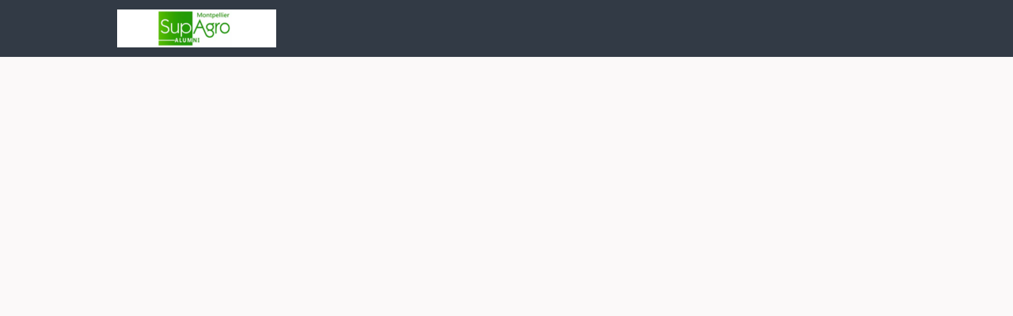

--- FILE ---
content_type: text/html; charset=utf-8
request_url: https://supagro-alumni.fr/news/1489984
body_size: 10412
content:
<!DOCTYPE html>
<html class='apple_system_font_resize' lang='en'>
<head>
<meta content='minimum-scale=1, initial-scale=1, width=device-width' name='viewport'>
<meta charset='UTF-8'>
<meta property="fb:app_id" content="236756069762771"><meta property="og:site_name" content="Montpellier SupAgro Alumni"><meta property="og:title" content=" Résumez les activités de Tereos à un jeune dip ! - interview de Gwenaël Elies (Promo 82)"><meta name="twitter:title" content=" Résumez les activités de Tereos à un jeune dip ! - interview de Gwenaël Elies (Promo 82)"><meta name="twitter:card" content="summary"><meta name="description" content="Le site &quot;Le Monde des Grandes Ecoles&quot; a publié un article intitulé &quot;Donnez une touche sucrée à votre carrière en rejoignant Tereos – L’interview de Gwenael Elies et Sarah Leroy&quot; disponible sur https://www.mondedesgrandesecoles.fr/donnez-une-touche-sucree-a-votre-carriere-en-rejoignant-tereos-linterview-de-gwenael-elies-et-sarah-leroy/

Il est consacré au groupe sucrier coopératif &quot;Téréos&quot;, en 4° position mondiale sur la commercialisation du sucre... Il mentionne un diplômé Ingénieur Agronome, Gwenaël Elies (1982-1985), Chief Financial Officer - CFO du groupe avec interview.


	Titre : Donnez une touche sucrée à votre carrière en rejoignant Tereos – L’interview de Gwenael Elies et Sarah Leroy
	Source : Le Monde des Grandes Ecoles, 27 mars 2023
	Citations :&nbsp; L'Institut Agro Montpellier, Gwanël Elies
	Article intégral : https://www.mondedesgrandesecoles.fr/donnez-une-touche-sucree-a-votre-carriere-en-rejoignant-tereos-linterview-de-gwenael-elies-et-sarah-leroy/
	Diffusion &amp; droits : l'URL peut être diffusée librement
	Site annexe, LinkedIn de M. Elies : https://www.linkedin.com/in/gwena%C3%ABl-elies-74318b42/


En vous souhaitant une bonne lecture et une belle semaine,

Bien à vous,
-Olivier

--
&nbsp;


	
		
			
			
			
		
		
			
			Olivier PIAU
			Chef de projet web -&nbsp;+33 (0)4 99 61 20 73&nbsp;&nbsp;|&nbsp;&nbsp;

			Direction des services d'appui - Service Communication

			
			
		
	


&nbsp;"><meta property="og:description" content="Le site &quot;Le Monde des Grandes Ecoles&quot; a publié un article intitulé &quot;Donnez une touche sucrée à votre carrière en rejoignant Tereos – L’interview de Gwenael Elies et Sarah Leroy&quot; disponible sur https://www.mondedesgrandesecoles.fr/donnez-une-touche-sucree-a-votre-carriere-en-rejoignant-tereos-linterview-de-gwenael-elies-et-sarah-leroy/

Il est consacré au groupe sucrier coopératif &quot;Téréos&quot;, en 4° position mondiale sur la commercialisation du sucre... Il mentionne un diplômé Ingénieur Agronome, Gwenaël Elies (1982-1985), Chief Financial Officer - CFO du groupe avec interview.


	Titre : Donnez une touche sucrée à votre carrière en rejoignant Tereos – L’interview de Gwenael Elies et Sarah Leroy
	Source : Le Monde des Grandes Ecoles, 27 mars 2023
	Citations :&nbsp; L'Institut Agro Montpellier, Gwanël Elies
	Article intégral : https://www.mondedesgrandesecoles.fr/donnez-une-touche-sucree-a-votre-carriere-en-rejoignant-tereos-linterview-de-gwenael-elies-et-sarah-leroy/
	Diffusion &amp; droits : l'URL peut être diffusée librement
	Site annexe, LinkedIn de M. Elies : https://www.linkedin.com/in/gwena%C3%ABl-elies-74318b42/


En vous souhaitant une bonne lecture et une belle semaine,

Bien à vous,
-Olivier

--
&nbsp;


	
		
			
			
			
		
		
			
			Olivier PIAU
			Chef de projet web -&nbsp;+33 (0)4 99 61 20 73&nbsp;&nbsp;|&nbsp;&nbsp;

			Direction des services d'appui - Service Communication

			
			
		
	


&nbsp;"><meta name="twitter:description" content="Le site &quot;Le Monde des Grandes Ecoles&quot; a publié un article intitulé &quot;Donnez une touche sucrée à votre carrière en rejoignant Tereos – L’interview de Gwenael Elies et Sarah Leroy&quot; disponible sur https://www.mondedesgrandesecoles.fr/donnez-une-touche-sucree-a-votre-carriere-en-rejoignant-tereos-linterview-de-gwenael-elies-et-sarah-leroy/

Il est consacré au groupe sucrier coopératif &quot;Téréos&quot;, en 4° position mondiale sur la commercialisation du sucre... Il mentionne un diplômé Ingénieur Agronome, Gwenaël Elies (1982-1985), Chief Financial Officer - CFO du groupe avec interview.


	Titre : Donnez une touche sucrée à votre carrière en rejoignant Tereos – L’interview de Gwenael Elies et Sarah Leroy
	Source : Le Monde des Grandes Ecoles, 27 mars 2023
	Citations :&nbsp; L'Institut Agro Montpellier, Gwanël Elies
	Article intégral : https://www.mondedesgrandesecoles.fr/donnez-une-touche-sucree-a-votre-carriere-en-rejoignant-tereos-linterview-de-gwenael-elies-et-sarah-leroy/
	Diffusion &amp; droits : l'URL peut être diffusée librement
	Site annexe, LinkedIn de M. Elies : https://www.linkedin.com/in/gwena%C3%ABl-elies-74318b42/


En vous souhaitant une bonne lecture et une belle semaine,

Bien à vous,
-Olivier

--
&nbsp;


	
		
			
			
			
		
		
			
			Olivier PIAU
			Chef de projet web -&nbsp;+33 (0)4 99 61 20 73&nbsp;&nbsp;|&nbsp;&nbsp;

			Direction des services d'appui - Service Communication

			
			
		
	


&nbsp;"><meta property="og:image" content="https://d1c2gz5q23tkk0.cloudfront.net/shrine_store/uploads/networks/83/communication_news/1489984/compressed-f497df52c79751c1254edac247ad7c5a.webp"><meta name="twitter:image" content="https://d1c2gz5q23tkk0.cloudfront.net/shrine_store/uploads/networks/83/communication_news/1489984/compressed-f497df52c79751c1254edac247ad7c5a.webp"><meta property="og:url" content="https://supagro-alumni.fr/news/1489984">
<link rel="icon" href="https://supagro-alumni.fr/favicon.ico" />
<link rel="shortcut icon" type="image/ico" href="https://supagro-alumni.fr/favicon.ico" />
<link rel="apple-touch-icon" type="image/x-icon" href="https://supagro-alumni.fr/favicon.ico" />
<link href='/manifest.json' rel='manifest'>
<meta content='app-id=1567048185' name='apple-itunes-app'>

<title></title>
<link href='https://d1c2gz5q23tkk0.cloudfront.net' rel='preconnect'>
<link href='https://static.hivebrite.com' rel='preconnect'>
<link crossorigin='anonymous' href='https://fonts.bunny.net' rel='preconnect'>

<script>var APP_URL_SETTINGS_PORT = "";

window.__HB_ENV__ = {
  ABLY_FRONTEND_CONFIG: {
    ENDPOINT: "hivebrite-eu.realtime.ably.net",
    FALLBACK_HOSTS: ["hivebrite-eu.a.fallback.ably-realtime.com","hivebrite-eu.b.fallback.ably-realtime.com","hivebrite-eu.c.fallback.ably-realtime.com","hivebrite-eu.d.fallback.ably-realtime.com","hivebrite-eu.e.fallback.ably-realtime.com"],
  },
  AMPLITUDE_API_KEY: "572175c4a8d55397e7751d6633147d00",
  APP_VERSION: "6.152.0",
  ASSET_HOST: "https://hivebrite.com",
  AZURE_MAP_API_KEY: "3b37uj3khI2PFIvaa4SmHlrpLGfICKs1L5wxTYbDr0ZjY6jo9NpmJQQJ99BFAC5RqLJnVTWwAAAgAZMP1QI1",
  CKEDITOR_TIMESTAMP: new Date().getTime(), // Uniq key to invalidate CKEditor cache
  CLOUDFLARE_TURNSTILE_SITE_KEY: "0x4AAAAAABmTL8egXEQQUeZr",
  CLUSTER_NAME: "euprod",
  DATADOG_FRONT_TOKEN: "pubc6b336014458f4081f4f5a1abd8d67f0",
  ENVIRONMENT: "" || 'production',
  GOOGLE_RECAPTCHA_V2_SITE_KEY: "6LehSBkaAAAAAIKG1yO2bbYEqHGa_yj2AIPtGISZ",
  GOOGLEMAPS_API_KEY: "AIzaSyDstY91E68nOXlyNIyMvfyVzOgL0p7HS7U",
  HOST: "https://hivebrite.com" + (APP_URL_SETTINGS_PORT ? ":" + APP_URL_SETTINGS_PORT : ""),
  LAUNCHDARKLY_CLIENT_SIDE_ID: "5eef60ad572ea10ab14d2609",
  MAPBOX_DEFAULT_LAYER_EN: "cj97f9w2316l92sp6wmanuyw2",
  MAPBOX_DEFAULT_LAYER_FR: "cj98iomyu2euq2rmtk8q29ujo",
  MAPBOX_ID: "kit-united.cigdtmahj080uvaltlolpka89",
  MAPBOX_KEY: "pk.eyJ1Ijoia2l0LXVuaXRlZCIsImEiOiJjaWdkdG1hd2YwODJzd2VrbjNmdWg2eWVhIn0.TuRpIQECO9U9D2j_syhyeQ",
  MAPBOX_LIGHT_LAYER_EN: "ciu3vxcd800mw2iolkoa3hn0s",
  MAPBOX_LIGHT_LAYER_FR: "cj98iqz782erm2sqgshe023o9",
  PAYPAL_MODE: "production",
  PUBLIC_PATH: "https://static.hivebrite.com/v-113c7a8e04fb13e548b32ab519253c039dcfb0a6/packs/",
  SENTRY_DSN_JAVASCRIPT: "https://0ec2c0fb68fe4ebc5e3bdcf752c5286a@o429123.ingest.us.sentry.io/4510425479970816",
  STATIC_ASSETS_HOST: "https://static.hivebrite.com",
  STRIPE_PUBLISHABLE_KEY: "pk_live_BBr5AZdJK34WQXVHykmnFrY6",
  CSV_LIMITS: {
    EMAIL_ANALYTICS_EXPORT: 50000,
    USERS_EXPORT: 100000,
    USERS_IMPORT: 5000,
    USERS_UPDATER: 5000,
    GROUP_MEMBERS_EXPORT: 10000,
    ADMINS_IMPORT: 1000,
    TOPIC_ENGAGEMENT_SCORING_EXPORT: 5000,
    NETWORK_ENGAGEMENT_SCORING_EXPORT: 10000,
    REQUESTS_TO_JOIN_EXPORT: 5000,
    PROFILES_UPDATE_EXPORT: 500000
  }
};

</script>
<style>
  body, button, input, textarea { font-family: Nunito, 'Inter', 'Nunito', Helvetica, Arial, sans-serif !important; }
</style>


<link rel="stylesheet" href="https://static.hivebrite.com/v-113c7a8e04fb13e548b32ab519253c039dcfb0a6/packs/css/homepage_network-7a50f4bdcce8a5342b98.css" media="screen, projection" />


<script>
  document.cookie = "hivebrite_connect_fo=; max-age=0; path=/; secure";
</script>
<style>
  /*** Set globals ***/
  :root {
    --color-background: #FBF9F9;
    --color-background-transparent: rgba(251, 249, 249, 0);
    --color-button-primary: rgba(50, 149, 47, 1);
    --color-button-primary-text: #FFFFFF;
    --color-public-button-primary: rgba(50, 149, 47, 1);
    --color-public-button-primary-text: #FFFFFF;
    --color-public-links: rgba(50, 149, 47, 1)!important;
    --color-public-links-hover: #226620 !important;
  }
</style>
<style>
  /*Public header dynamic color*/
  
  .header--menu__submenus, .rslides_tabs .rslides_here a {
    background-color: #323A45!important;
  }
  
  .header__menu li a, .mobile__menu a, .dropdown-more-menu a {
    color: #FAFAFA!important;
  }
  
  /*Public top html-block section dynamic color*/
  .html-block--top .cover-color {
    background-color: rgba(255, 255, 255, 0)!important;
  }
  
  /*Public bottom html-block section dynamic color*/
  .html-block--bottom .cover-color {
    background-color: #FFFFFF!important;
  }
  
  /*Public news section dynamic color*/
  .news .section-title {
    background-color: rgba(255, 255, 255, 0)!important;
  }
  .news .section-title .h1 {
    color: #000942!important;
  }
  .news .btn {
    color: #FFFFFF!important;
    background-color: #4733FF!important;
  }
  .news .cover-color {
    background-color: rgba(255, 255, 255, 0)!important;
  }
  
  /*Public events section dynamic color*/
  .events .h1 {
    color: ;
  }
  .events .btn {
    color: ;
    background-color: ;
  }
  .events .cover-color {
    background-color: rgba(255, 255, 255, 0)!important;
  }
  
  /*Public partners section dynamic color*/
  .partners .section-title {
    background-color: rgba(255, 255, 255, 0)!important;
  }
  .partners .section-title .h1 {
    color: ;
  }
  .partners .cover-color {
    background-color: rgba(255, 255, 255, 0)!important;
  }
  
  /*Public header menu item dynamic color*/
  .header__menu > li a span:after, .login-link a:after, .dropdown-more-menu .dropdown-menu li a span:after, .mobile__menu > ul li a span:after {
    background-color: rgba(50, 149, 47, 1)!important;
  }
  
  /*Public header menu dynamic height*/
  body > .header-container--nav {
    height: 72px;
  }
  body .header__menu > li > a, body .header__buttons--right .login-link a, body .js-dropdown-more-menu > a {
    line-height: 72px;
    height: 72px;
  }
  body .header__logo {
    height: 72px;
  }
  body .homepage-network__container {
    padding-top: 72px;
  }
  body .homepage-network__container--more-padding {
    padding-top: 72px;
  }
  body .homepage-notif {
    top: 72px !important;
  }
  body .homepage-notif--top-shifted {
    top: 72px !important;
  }
  
  /*Slider dynamic color*/
  .homepage__header-sider .legend .h1, .homepage__header-sider .legend p {
    color: #FFFFFF!important;
    background-color: rgba(0, 0, 0, 0.3)!important;
  }
  .rslides li .legend {
    top: 46%;
    text-align: left;
  }
  
  /*** Custom class for dynamic color ***/
  /*color_header_public*/
  .custom-color-header-public {
    color: #323A45!important;
  }
  .custom-bg-color-header-public {
    background-color: #323A45!important;
  }
  .custom-border-color-header-public {
    border-color: #323A45!important;
  }
  
  /*color_mobile_header_public*/
  .custom-color-mobile-header-public {
    color: #323A45!important;
  }
  .custom-bg-color-mobile-header-public {
    background-color: #323A45!important;
  }
  @media (max-width: 44.9375em) {
    .custom-bg-color-mobile-header-public-if-mobile {
      background-color: #323A45!important;
    }
  }
  .custom-border-color-mobile-header-public {
    border-color: #323A45!important;
  }
  
  /*color_header_links_public*/
  .custom-color-header-links-public {
    color: #FAFAFA!important;
  }
  .custom-bg-color-header-links-public {
    background-color: #FAFAFA!important;
  }
  .custom-border-color-header-links-public {
    border-color: #FAFAFA!important;
  }
  
  /*color_outline_navigation_public*/
  .custom-color-outline-navigation-public {
    color: rgba(50, 149, 47, 1)!important;
  }
  .custom-bg-color-outline-navigation-public {
    background-color: rgba(50, 149, 47, 1)!important;
  }
  .custom-border-color-outline-navigation-public {
    border-color: rgba(50, 149, 47, 1)!important;
  }
  
  /*color_public_links*/
  .custom-color-public-links {
    color: rgba(50, 149, 47, 1)!important;
  }
  .custom-color-public-links:hover {
    color: #226620 !important;
  }
  
  /*color_public_button_primary*/
  .custom-color-public-button-primary {
    color: var(--color-public-button-primary) !important;
  }
  .custom-bg-color-public-button-primary {
    background-color: var(--color-public-button-primary) !important;
  }
  .custom-bg-color-public-button-primary-transparentize {
    background-color: ;
  }
  .custom-border-color-public-button-primary {
    border-color: var(--color-public-button-primary) !important;
  }
  
  /*color_login_button*/
  .custom-color-login-button {
    color: #FFFFFF!important;
  }
  .custom-bg-color-login-button {
    background-color: rgba(50, 149, 47, 1)!important;
  }
  .custom-border-color-login-button {
    border-color: rgba(50, 149, 47, 1)!important;
  }
  
  /*color_header_social_icons_public*/
  .custom-color-header-social-icons-public {
    color: #FAFAFA!important;
  }
  .custom-bg-color-header-social-icons-public {
    background-color: #FAFAFA!important;
  }
  .custom-border-color-header-social-icons-public {
    border-color: #FAFAFA!important;
  }
  
  /*color_footer*/
  .custom-color-footer {
    color: rgba(50, 149, 47, 1)!important;
  }
  .custom-bg-color-footer {
    background-color: rgba(50, 149, 47, 1)!important;
  }
  .custom-border-color-footer {
    border-color: rgba(50, 149, 47, 1)!important;
  }
  
  /*color_footer_links*/
  .custom-color-footer-links, .custom-color-footer-links a {
    color: #FAFAFA!important;
  }
  .custom-bg-color-footer-links {
    background-color: #FAFAFA!important;
  }
  .custom-border-color-footer-links {
    border-color: #FAFAFA!important;
  }
</style>
</head>
<body class='js-homepage-po'>
<a class='skip-to-content' href='#po-main-container'>
<span class='skip-to-content--wrapper'>
Skip to content
</span>
</a>

<div class='homepage-network__notifications'>
<div class='homepage-notif homepage-notif--success absolute west one-whole text--center' style='display: none;'>
<div></div>
<a class='homepage-notif__close-button' data-behavior='close-parent' href='#'>&times;</a>
</div>
<div class='homepage-notif homepage-notif--error absolute west one-whole text--center' style='display: none;'>
<div></div>
<a class='homepage-notif__close-button' data-behavior='close-parent' href='#'>&times;</a>
</div>

</div>
<header class='custom-bg-color-header-public custom-bg-color-mobile-header-public-if-mobile header-container header-container--nav publicoffice-header sticky-menu' data-testid='network-bar'>
<div class='homepage-container lap-and-up--soft--sides' role='navigation'>
<div class='toggle-mobile-menu hidden--lap-and-up'>
<button aria-controls='mobile-menu' aria-expanded='false' aria-haspopup aria-label='Toggle main navigation' class='toggle-mobile-menu-button js-toggle-mobile-menu' type='button'>
<i aria-hidden='true' class='custom-color-header-links-public icon-bars v-middle'></i>
</button>
</div>
<div aria-label='Main navigation' class='custom-bg-color-mobile-header-public mobile__menu hidden--lap-and-up js-mobile-menu' id='mobile-menu'>
<ul class='soft-double-half--bottom' role='menu'>
<li>
<a class="" href="/"><span style="position: relative;">Public homepage</span></a>
</li>
<li>
<a class="" href="/page/votre-association"><span style="position: relative;">Votre association</span></a>
<button aria-expanded='false' aria-label='Toggle item sub-menu' class='custom-color-header-links-public toggle__sub-menu js-sub_menu_toggle' haspopup='true' type='button'>
<i aria-hidden='true' class='custom-color-header-links-public icon-next-arrow v-middle'></i>
</button>
<ul class='mobile__sub-pages-customizables mobile__sub-pages-customizables--closed'>
<li><a class="" href="/page/manifeste"><span style="position: relative;">Manifeste de Montpellier Supagro Alumni</span></a></li>
<li><a class="active" href="https://supagro-alumni.fr/news"><span style="position: relative;">News</span></a></li>
<li><a class="" href="https://supagro-alumni.fr/donations"><span style="position: relative;">Donations</span></a></li>
<li><a class="" href="/page/deviens-benevole"><span style="position: relative;">Deviens bénévole</span></a></li>
</ul>
</li>
<li>
<a class="" href="/page/reseau"><span style="position: relative;">Réseau</span></a>
<button aria-expanded='false' aria-label='Toggle item sub-menu' class='custom-color-header-links-public toggle__sub-menu js-sub_menu_toggle' haspopup='true' type='button'>
<i aria-hidden='true' class='custom-color-header-links-public icon-next-arrow v-middle'></i>
</button>
<ul class='mobile__sub-pages-customizables mobile__sub-pages-customizables--closed'>
<li><a class="" href="https://supagro-alumni.fr/events"><span style="position: relative;">Events</span></a></li>
<li><a class="" href="https://supagro-alumni.fr/topics"><span style="position: relative;">Groups</span></a></li>
<li><a class="" href="/page/organise-evenement-alumni"><span style="position: relative;">Organise un événement</span></a></li>
</ul>
</li>
<li>
<a class="" href="/page/espace-emploi"><span style="position: relative;">Espace Emploi</span></a>
<button aria-expanded='false' aria-label='Toggle item sub-menu' class='custom-color-header-links-public toggle__sub-menu js-sub_menu_toggle' haspopup='true' type='button'>
<i aria-hidden='true' class='custom-color-header-links-public icon-next-arrow v-middle'></i>
</button>
<ul class='mobile__sub-pages-customizables mobile__sub-pages-customizables--closed'>
<li><a class="" target="_blank" rel="noopener noreferrer" href="https://supagro-alumni.fr/recruiter/jobs/new"><span style="position: relative;">Envoyez votre offre</span></a></li>
<li><a class="" href="/page/d%C3%A9couvrir-les-offres"><span style="position: relative;">Découvrir les offres</span></a></li>
<li><a class="" target="_blank" rel="noopener noreferrer" href="https://supagro-alumni.fr/topics/46034/feed"><span style="position: relative;">Impulsion Carrière</span></a></li>
</ul>
</li>
<li>
<a class="" href="/page/entrepreneuriat-57e1c869-3dbc-4d0f-b7f4-45f9c46f30d8"><span style="position: relative;">Entrepreneuriat</span></a>
<button aria-expanded='false' aria-label='Toggle item sub-menu' class='custom-color-header-links-public toggle__sub-menu js-sub_menu_toggle' haspopup='true' type='button'>
<i aria-hidden='true' class='custom-color-header-links-public icon-next-arrow v-middle'></i>
</button>
<ul class='mobile__sub-pages-customizables mobile__sub-pages-customizables--closed'>
<li><a class="" target="_blank" rel="noopener noreferrer" href="https://supagro-alumni.fr/topics/49283/feed"><span style="position: relative;">Groupe consultant</span></a></li>
<li><a class="" target="_blank" rel="noopener noreferrer" href="https://supagro-alumni.fr/topics/49860/feed"><span style="position: relative;">Groupe entrepreneur</span></a></li>
</ul>
</li>
<li>
<a class="" href="https://supagro-alumni.fr/memberships"><span style="position: relative;">Memberships</span></a>
</li>
<li>
<div class="" data-component="shared.LanguagePicker" data-testid="language-picker" data-props="{&quot;locales&quot;:[&quot;en&quot;,&quot;en-GB&quot;,&quot;fr&quot;],&quot;headerSocialColor&quot;:&quot;#FAFAFA&quot;,&quot;primaryColor&quot;:&quot;rgba(50, 149, 47, 1)&quot;,&quot;curentLocale&quot;:&quot;en&quot;}" data-loader="false" data-custom-network-colors="{}" data-custom-network-theming="{}"></div>
</li>
<li class='text--center no-padding--x'>
<a class="js-login block bold custom-color-header-links-public" href="/login">Log in</a>
</li>
<li class='mobile-sign-up-container no-padding--x'>
<div class="" data-component="po.ButtonInLink" data-testid="button-in-link" data-props="{&quot;children&quot;:&quot;Demander à rejoindre Montpellier SupAgro Alumni&quot;,&quot;linkProps&quot;:{&quot;to&quot;:&quot;https://supagro-alumni.fr/signup&quot;},&quot;size&quot;:&quot;large&quot;,&quot;variant&quot;:&quot;secondary&quot;,&quot;dataTestId&quot;:&quot;signup-link&quot;}" data-loader="false" data-custom-network-colors="{&quot;button_primary&quot;:&quot;rgba(50, 149, 47, 1)&quot;,&quot;fo_background_color&quot;:&quot;#FBF9F9&quot;,&quot;footer_links&quot;:&quot;#FAFAFA&quot;,&quot;footer&quot;:&quot;rgba(50, 149, 47, 1)&quot;,&quot;header_email&quot;:&quot;rgba(50, 149, 47, 1)&quot;,&quot;header_links_public&quot;:&quot;#FAFAFA&quot;,&quot;header_links&quot;:&quot;#FAFAFA&quot;,&quot;header_public&quot;:&quot;#323A45&quot;,&quot;header_social_icons_public&quot;:&quot;#FAFAFA&quot;,&quot;header&quot;:&quot;#323A45&quot;,&quot;links&quot;:&quot;rgba(50, 149, 47, 1)&quot;,&quot;login_button&quot;:&quot;rgba(50, 149, 47, 1)&quot;,&quot;login_text&quot;:&quot;#FFFFFF&quot;,&quot;mobile_header_public&quot;:&quot;#323A45&quot;,&quot;outline_navigation_public&quot;:&quot;rgba(50, 149, 47, 1)&quot;,&quot;outline_navigation&quot;:&quot;#FA001B&quot;}" data-custom-network-theming="{&quot;po&quot;:{&quot;po_footer_background_color&quot;:&quot;rgba(50, 149, 47, 1)&quot;,&quot;po_footer_color&quot;:&quot;#FAFAFA&quot;,&quot;po_header_mobile_background_color&quot;:&quot;#323A45&quot;,&quot;po_header_social_icons_static_color&quot;:&quot;#FAFAFA&quot;,&quot;po_header_static_background_color&quot;:&quot;#323A45&quot;,&quot;po_header_static_color&quot;:&quot;#FAFAFA&quot;,&quot;po_login_button_background_color&quot;:&quot;rgba(50, 149, 47, 1)&quot;,&quot;po_login_button_color&quot;:&quot;#FFFFFF&quot;,&quot;po_outline_navigation_static_color&quot;:&quot;rgba(50, 149, 47, 1)&quot;,&quot;po_header_social_icons_are_displayed&quot;:true,&quot;po_header_menu_height&quot;:65,&quot;po_header_is_sticky&quot;:true,&quot;po_website_header_logo&quot;:&quot;https://d1c2gz5q23tkk0.cloudfront.net/shrine_store/uploads/networks/83/networks/83/large-115b974a23ee39f0b9e808297f357c9a.webp&quot;,&quot;po_website_footer_logo&quot;:&quot;https://d1c2gz5q23tkk0.cloudfront.net/assets/networks/83/website_footer_logo/-original.png?1507737379&quot;,&quot;po_new_website_footer_logo&quot;:&quot;https://d1c2gz5q23tkk0.cloudfront.net/shrine_store/uploads/networks/83/networks/83/large-1b7990c632e264fa96d5e60e16f72a2d.webp&quot;},&quot;fo&quot;:{&quot;fo_background_color&quot;:&quot;#FBF9F9&quot;,&quot;fo_background_gradient&quot;:{&quot;angle&quot;:180,&quot;color1&quot;:&quot;#FBF9F9&quot;,&quot;color2&quot;:&quot;#DFEFFF&quot;,&quot;color1Percentage&quot;:0,&quot;color2Percentage&quot;:100,&quot;type&quot;:&quot;linear&quot;,&quot;inlineCSS&quot;:&quot;linear-gradient(180deg, #FBF9F9 0%, #DFEFFF 100%)&quot;},&quot;fo_background_type&quot;:&quot;SOLID&quot;,&quot;fo_group_menu_background_color&quot;:&quot;rgb(255, 255, 255)&quot;,&quot;fo_group_menu_font_brightness&quot;:&quot;DARK&quot;,&quot;fo_header_scrolled_background_color&quot;:&quot;#323A45&quot;,&quot;fo_header_scrolled_color&quot;:&quot;#FAFAFA&quot;,&quot;fo_header_separator_display&quot;:true,&quot;fo_header_static_background_color&quot;:&quot;#323A45&quot;,&quot;fo_header_static_color&quot;:&quot;#FAFAFA&quot;,&quot;fo_links_color&quot;:&quot;rgba(50, 149, 47, 1)&quot;,&quot;fo_main_navigation_change_on_scroll&quot;:false,&quot;fo_menu_scrolled_background_color&quot;:&quot;rgb(255, 255, 255)&quot;,&quot;fo_menu_scrolled_font_brightness&quot;:&quot;DARK&quot;,&quot;fo_menu_static_background_color&quot;:&quot;rgb(255, 255, 255)&quot;,&quot;fo_menu_static_font_brightness&quot;:&quot;DARK&quot;,&quot;fo_outboxed_font_brightness&quot;:&quot;DARK&quot;,&quot;fo_outline_navigation_scrolled_color&quot;:&quot;#FA001B&quot;,&quot;fo_outline_navigation_static_color&quot;:&quot;#FA001B&quot;,&quot;fo_page_header_background_color&quot;:&quot;rgb(255, 255, 255)&quot;,&quot;fo_page_header_font_brightness&quot;:&quot;DARK&quot;,&quot;fo_primary_color&quot;:&quot;rgba(50, 149, 47, 1)&quot;,&quot;fo_secondary_navigation_background_color&quot;:&quot;rgb(255, 255, 255)&quot;,&quot;fo_secondary_navigation_font_brightness&quot;:&quot;DARK&quot;,&quot;fo_website_header_logo&quot;:&quot;https://d102smnvqbot52.cloudfront.net/shrine_store/uploads/networks/83/networks/83/large-5e3a97be50d5c0b0323514fea7d87e12.webp?Expires=1768671901\u0026Signature=FYNCY4rzIpiz-WtbvYHRGHEt0YkJxBVrLle5MISA6tuxGdn5-QURXvKdjbYYOFYXJLPfQIU4SBEB1le1DLBHoaeuWxj6iwvdAMy9EBd-xIbAQK755IOHl9mka7sMYJr4G6yz8sm0pFVw~x~pPCnn~X5h7t~s2ivL5oKsY5e7SRFy7n2jcmaPUWXSVAgFwj-WIXa2evM2M-al2W-ITp8YumXKykYNHPiOupzGYKawhGWyfc6gsGPgqz3ZoAfKtQhUnFAZnomjUWs~5tSPhRiNPz6r5K7nM63cAfpgxSlbmDDWnTI9Wg6QQflfZ4K69KCSGV6KNYxREdtBLyOvdvb1XA__\u0026Key-Pair-Id=K2FGAUSZJ303Q5&quot;,&quot;fo_frame_font_brightness&quot;:&quot;DARK&quot;,&quot;fo_frame_background_color&quot;:&quot;rgb(255, 255, 255)&quot;,&quot;fo_frame_border_radius&quot;:10,&quot;fo_frame_drop_shadow&quot;:&quot;rgba(0, 0, 0, 0.1)&quot;,&quot;fo_inputs_font_brightness&quot;:&quot;DARK&quot;,&quot;fo_inputs_background_color&quot;:&quot;rgb(255, 255, 255)&quot;,&quot;fo_inputs_outline_color&quot;:&quot;rgb(43, 43, 43)&quot;,&quot;fo_secondary_button_font_brightness&quot;:&quot;DARK&quot;,&quot;fo_secondary_button_background_color&quot;:&quot;rgb(235, 238, 244)&quot;,&quot;fo_button_border_radius&quot;:5},&quot;global&quot;:{&quot;google_font_family&quot;:&quot;Nunito&quot;,&quot;custom_font_name&quot;:null,&quot;custom_font_weight_400&quot;:{&quot;id&quot;:501,&quot;name&quot;:&quot;400&quot;,&quot;font_id&quot;:158,&quot;created_at&quot;:&quot;2023-08-28T08:17:02Z&quot;,&quot;updated_at&quot;:&quot;2023-08-28T08:17:02Z&quot;},&quot;custom_font_weight_700&quot;:{&quot;id&quot;:502,&quot;name&quot;:&quot;700&quot;,&quot;font_id&quot;:158,&quot;created_at&quot;:&quot;2023-08-28T08:17:02Z&quot;,&quot;updated_at&quot;:&quot;2023-08-28T08:17:02Z&quot;},&quot;custom_font_weight_400_woff&quot;:null,&quot;custom_font_weight_400_ttf&quot;:null,&quot;custom_font_weight_700_woff&quot;:null,&quot;custom_font_weight_700_ttf&quot;:null,&quot;font_type&quot;:&quot;GOOGLE&quot;,&quot;header_email&quot;:&quot;rgba(50, 149, 47, 1)&quot;,&quot;avatar&quot;:&quot;https://d1c2gz5q23tkk0.cloudfront.net/assets/networks/83/avatar/83558368c8272eb81cab224ac7920064-original.png?1484808118&quot;,&quot;new_avatar&quot;:&quot;https://d1c2gz5q23tkk0.cloudfront.net/shrine_store/uploads/networks/83/networks/83/large-9be88d8ce9b64e7e74456e474883f8e3.webp&quot;,&quot;favicon&quot;:&quot;https://d1c2gz5q23tkk0.cloudfront.net/assets/networks/83/favicon/-original.png?1484808371&quot;,&quot;new_favicon&quot;:&quot;https://d1c2gz5q23tkk0.cloudfront.net/shrine_store/uploads/networks/83/networks/83/thumb-a485aebbbbaebe19e23d8030f73b79e7.webp&quot;,&quot;mobile_header_logo&quot;:&quot;https://d1c2gz5q23tkk0.cloudfront.net/assets/networks/83/mobile_header_logo/83558368c8272eb81cab224ac7920064-original.png?1503513915&quot;,&quot;new_mobile_header_logo&quot;:&quot;https://d1c2gz5q23tkk0.cloudfront.net/shrine_store/uploads/networks/83/networks/83/large-aa9b87bfe2bdfe9c6e5fbfd0d99d98d3.webp&quot;,&quot;is_unverified_font_selected&quot;:false}}" data-current-network-id="83"></div>
</li>
</ul>
</div>
<a class="js-logo-container header__logo-container" href="https://supagro-alumni.fr/"><img alt="Montpellier SupAgro Alumni logo" class="header__logo__po" src="https://d1c2gz5q23tkk0.cloudfront.net/shrine_store/uploads/networks/83/networks/83/large-115b974a23ee39f0b9e808297f357c9a.webp" />
</a><div class='js-menu-container header__menu-container'>
<ul class='js-menu header__menu grid__item' data-testid='network-menu'>
<li>
<a class="" href="/"><span style="position: relative;">Public homepage</span></a>
</li>
<li aria-expanded='false' class='js-has-submenu' haspopup='true'>
<a class="" href="/page/votre-association"><span style="position: relative;">Votre association</span></a>
<ul class='header--menu__submenus js-submenu'>
<li>
<a class="" href="/page/manifeste"><span style="position: relative;">Manifeste de Montpellier Supagro Alumni</span></a>
</li>
<li>
<a class="active" href="https://supagro-alumni.fr/news"><span style="position: relative;">News</span></a>
</li>
<li>
<a class="" href="https://supagro-alumni.fr/donations"><span style="position: relative;">Donations</span></a>
</li>
<li>
<a class="" href="/page/deviens-benevole"><span style="position: relative;">Deviens bénévole</span></a>
</li>
</ul>
</li>
<li aria-expanded='false' class='js-has-submenu' haspopup='true'>
<a class="" href="/page/reseau"><span style="position: relative;">Réseau</span></a>
<ul class='header--menu__submenus js-submenu'>
<li>
<a class="" href="https://supagro-alumni.fr/events"><span style="position: relative;">Events</span></a>
</li>
<li>
<a class="" href="https://supagro-alumni.fr/topics"><span style="position: relative;">Groups</span></a>
</li>
<li>
<a class="" href="/page/organise-evenement-alumni"><span style="position: relative;">Organise un événement</span></a>
</li>
</ul>
</li>
<li aria-expanded='false' class='js-has-submenu' haspopup='true'>
<a class="" href="/page/espace-emploi"><span style="position: relative;">Espace Emploi</span></a>
<ul class='header--menu__submenus js-submenu'>
<li>
<a class="" target="_blank" rel="noopener noreferrer" href="https://supagro-alumni.fr/recruiter/jobs/new"><span style="position: relative;">Envoyez votre offre</span></a>
</li>
<li>
<a class="" href="/page/d%C3%A9couvrir-les-offres"><span style="position: relative;">Découvrir les offres</span></a>
</li>
<li>
<a class="" target="_blank" rel="noopener noreferrer" href="https://supagro-alumni.fr/topics/46034/feed"><span style="position: relative;">Impulsion Carrière</span></a>
</li>
</ul>
</li>
<li aria-expanded='false' class='js-has-submenu' haspopup='true'>
<a class="" href="/page/entrepreneuriat-57e1c869-3dbc-4d0f-b7f4-45f9c46f30d8"><span style="position: relative;">Entrepreneuriat</span></a>
<ul class='header--menu__submenus js-submenu'>
<li>
<a class="" target="_blank" rel="noopener noreferrer" href="https://supagro-alumni.fr/topics/49283/feed"><span style="position: relative;">Groupe consultant</span></a>
</li>
<li>
<a class="" target="_blank" rel="noopener noreferrer" href="https://supagro-alumni.fr/topics/49860/feed"><span style="position: relative;">Groupe entrepreneur</span></a>
</li>
</ul>
</li>
<li>
<a class="" href="https://supagro-alumni.fr/memberships"><span style="position: relative;">Memberships</span></a>
</li>
</ul>
<div class='js-dropdown-more-menu dropdown-more-menu hard hidden grid__item dropdown'>
<a class='item-actions' data-toggle='dropdown' href='#'>
<span class='custom-color-header-links-public'>More</span>
<i class='icon-chevron-down f-size--small color-white custom-color-header-links-public'></i>
</a>
<ul class='dropdown-menu dropdown-menu--right header--menu__submenus'></ul>
</div>
</div>
<div class='js-buttons-right-container header__buttons--right hidden--palm'>
<div id='header__buttons--right__flex'>
<div class='login-link inline-block'>
<a class="js-login block bold custom-color-header-links-public" href="/login">Log in</a>
</div>
<div class='inline-block'>
<div class="" data-component="po.ButtonInLink" data-testid="button-in-link" data-props="{&quot;children&quot;:&quot;Demander à rejoindre Montpellier SupAgro Alumni&quot;,&quot;linkProps&quot;:{&quot;to&quot;:&quot;https://supagro-alumni.fr/signup&quot;},&quot;size&quot;:&quot;large&quot;,&quot;variant&quot;:&quot;secondary&quot;,&quot;dataTestId&quot;:&quot;signup-link&quot;}" data-loader="false" data-custom-network-colors="{&quot;button_primary&quot;:&quot;rgba(50, 149, 47, 1)&quot;,&quot;fo_background_color&quot;:&quot;#FBF9F9&quot;,&quot;footer_links&quot;:&quot;#FAFAFA&quot;,&quot;footer&quot;:&quot;rgba(50, 149, 47, 1)&quot;,&quot;header_email&quot;:&quot;rgba(50, 149, 47, 1)&quot;,&quot;header_links_public&quot;:&quot;#FAFAFA&quot;,&quot;header_links&quot;:&quot;#FAFAFA&quot;,&quot;header_public&quot;:&quot;#323A45&quot;,&quot;header_social_icons_public&quot;:&quot;#FAFAFA&quot;,&quot;header&quot;:&quot;#323A45&quot;,&quot;links&quot;:&quot;rgba(50, 149, 47, 1)&quot;,&quot;login_button&quot;:&quot;rgba(50, 149, 47, 1)&quot;,&quot;login_text&quot;:&quot;#FFFFFF&quot;,&quot;mobile_header_public&quot;:&quot;#323A45&quot;,&quot;outline_navigation_public&quot;:&quot;rgba(50, 149, 47, 1)&quot;,&quot;outline_navigation&quot;:&quot;#FA001B&quot;}" data-custom-network-theming="{&quot;po&quot;:{&quot;po_footer_background_color&quot;:&quot;rgba(50, 149, 47, 1)&quot;,&quot;po_footer_color&quot;:&quot;#FAFAFA&quot;,&quot;po_header_mobile_background_color&quot;:&quot;#323A45&quot;,&quot;po_header_social_icons_static_color&quot;:&quot;#FAFAFA&quot;,&quot;po_header_static_background_color&quot;:&quot;#323A45&quot;,&quot;po_header_static_color&quot;:&quot;#FAFAFA&quot;,&quot;po_login_button_background_color&quot;:&quot;rgba(50, 149, 47, 1)&quot;,&quot;po_login_button_color&quot;:&quot;#FFFFFF&quot;,&quot;po_outline_navigation_static_color&quot;:&quot;rgba(50, 149, 47, 1)&quot;,&quot;po_header_social_icons_are_displayed&quot;:true,&quot;po_header_menu_height&quot;:65,&quot;po_header_is_sticky&quot;:true,&quot;po_website_header_logo&quot;:&quot;https://d1c2gz5q23tkk0.cloudfront.net/shrine_store/uploads/networks/83/networks/83/large-115b974a23ee39f0b9e808297f357c9a.webp&quot;,&quot;po_website_footer_logo&quot;:&quot;https://d1c2gz5q23tkk0.cloudfront.net/assets/networks/83/website_footer_logo/-original.png?1507737379&quot;,&quot;po_new_website_footer_logo&quot;:&quot;https://d1c2gz5q23tkk0.cloudfront.net/shrine_store/uploads/networks/83/networks/83/large-1b7990c632e264fa96d5e60e16f72a2d.webp&quot;},&quot;fo&quot;:{&quot;fo_background_color&quot;:&quot;#FBF9F9&quot;,&quot;fo_background_gradient&quot;:{&quot;angle&quot;:180,&quot;color1&quot;:&quot;#FBF9F9&quot;,&quot;color2&quot;:&quot;#DFEFFF&quot;,&quot;color1Percentage&quot;:0,&quot;color2Percentage&quot;:100,&quot;type&quot;:&quot;linear&quot;,&quot;inlineCSS&quot;:&quot;linear-gradient(180deg, #FBF9F9 0%, #DFEFFF 100%)&quot;},&quot;fo_background_type&quot;:&quot;SOLID&quot;,&quot;fo_group_menu_background_color&quot;:&quot;rgb(255, 255, 255)&quot;,&quot;fo_group_menu_font_brightness&quot;:&quot;DARK&quot;,&quot;fo_header_scrolled_background_color&quot;:&quot;#323A45&quot;,&quot;fo_header_scrolled_color&quot;:&quot;#FAFAFA&quot;,&quot;fo_header_separator_display&quot;:true,&quot;fo_header_static_background_color&quot;:&quot;#323A45&quot;,&quot;fo_header_static_color&quot;:&quot;#FAFAFA&quot;,&quot;fo_links_color&quot;:&quot;rgba(50, 149, 47, 1)&quot;,&quot;fo_main_navigation_change_on_scroll&quot;:false,&quot;fo_menu_scrolled_background_color&quot;:&quot;rgb(255, 255, 255)&quot;,&quot;fo_menu_scrolled_font_brightness&quot;:&quot;DARK&quot;,&quot;fo_menu_static_background_color&quot;:&quot;rgb(255, 255, 255)&quot;,&quot;fo_menu_static_font_brightness&quot;:&quot;DARK&quot;,&quot;fo_outboxed_font_brightness&quot;:&quot;DARK&quot;,&quot;fo_outline_navigation_scrolled_color&quot;:&quot;#FA001B&quot;,&quot;fo_outline_navigation_static_color&quot;:&quot;#FA001B&quot;,&quot;fo_page_header_background_color&quot;:&quot;rgb(255, 255, 255)&quot;,&quot;fo_page_header_font_brightness&quot;:&quot;DARK&quot;,&quot;fo_primary_color&quot;:&quot;rgba(50, 149, 47, 1)&quot;,&quot;fo_secondary_navigation_background_color&quot;:&quot;rgb(255, 255, 255)&quot;,&quot;fo_secondary_navigation_font_brightness&quot;:&quot;DARK&quot;,&quot;fo_website_header_logo&quot;:&quot;https://d102smnvqbot52.cloudfront.net/shrine_store/uploads/networks/83/networks/83/large-5e3a97be50d5c0b0323514fea7d87e12.webp?Expires=1768671901\u0026Signature=FYNCY4rzIpiz-WtbvYHRGHEt0YkJxBVrLle5MISA6tuxGdn5-QURXvKdjbYYOFYXJLPfQIU4SBEB1le1DLBHoaeuWxj6iwvdAMy9EBd-xIbAQK755IOHl9mka7sMYJr4G6yz8sm0pFVw~x~pPCnn~X5h7t~s2ivL5oKsY5e7SRFy7n2jcmaPUWXSVAgFwj-WIXa2evM2M-al2W-ITp8YumXKykYNHPiOupzGYKawhGWyfc6gsGPgqz3ZoAfKtQhUnFAZnomjUWs~5tSPhRiNPz6r5K7nM63cAfpgxSlbmDDWnTI9Wg6QQflfZ4K69KCSGV6KNYxREdtBLyOvdvb1XA__\u0026Key-Pair-Id=K2FGAUSZJ303Q5&quot;,&quot;fo_frame_font_brightness&quot;:&quot;DARK&quot;,&quot;fo_frame_background_color&quot;:&quot;rgb(255, 255, 255)&quot;,&quot;fo_frame_border_radius&quot;:10,&quot;fo_frame_drop_shadow&quot;:&quot;rgba(0, 0, 0, 0.1)&quot;,&quot;fo_inputs_font_brightness&quot;:&quot;DARK&quot;,&quot;fo_inputs_background_color&quot;:&quot;rgb(255, 255, 255)&quot;,&quot;fo_inputs_outline_color&quot;:&quot;rgb(43, 43, 43)&quot;,&quot;fo_secondary_button_font_brightness&quot;:&quot;DARK&quot;,&quot;fo_secondary_button_background_color&quot;:&quot;rgb(235, 238, 244)&quot;,&quot;fo_button_border_radius&quot;:5},&quot;global&quot;:{&quot;google_font_family&quot;:&quot;Nunito&quot;,&quot;custom_font_name&quot;:null,&quot;custom_font_weight_400&quot;:{&quot;id&quot;:501,&quot;name&quot;:&quot;400&quot;,&quot;font_id&quot;:158,&quot;created_at&quot;:&quot;2023-08-28T08:17:02Z&quot;,&quot;updated_at&quot;:&quot;2023-08-28T08:17:02Z&quot;},&quot;custom_font_weight_700&quot;:{&quot;id&quot;:502,&quot;name&quot;:&quot;700&quot;,&quot;font_id&quot;:158,&quot;created_at&quot;:&quot;2023-08-28T08:17:02Z&quot;,&quot;updated_at&quot;:&quot;2023-08-28T08:17:02Z&quot;},&quot;custom_font_weight_400_woff&quot;:null,&quot;custom_font_weight_400_ttf&quot;:null,&quot;custom_font_weight_700_woff&quot;:null,&quot;custom_font_weight_700_ttf&quot;:null,&quot;font_type&quot;:&quot;GOOGLE&quot;,&quot;header_email&quot;:&quot;rgba(50, 149, 47, 1)&quot;,&quot;avatar&quot;:&quot;https://d1c2gz5q23tkk0.cloudfront.net/assets/networks/83/avatar/83558368c8272eb81cab224ac7920064-original.png?1484808118&quot;,&quot;new_avatar&quot;:&quot;https://d1c2gz5q23tkk0.cloudfront.net/shrine_store/uploads/networks/83/networks/83/large-9be88d8ce9b64e7e74456e474883f8e3.webp&quot;,&quot;favicon&quot;:&quot;https://d1c2gz5q23tkk0.cloudfront.net/assets/networks/83/favicon/-original.png?1484808371&quot;,&quot;new_favicon&quot;:&quot;https://d1c2gz5q23tkk0.cloudfront.net/shrine_store/uploads/networks/83/networks/83/thumb-a485aebbbbaebe19e23d8030f73b79e7.webp&quot;,&quot;mobile_header_logo&quot;:&quot;https://d1c2gz5q23tkk0.cloudfront.net/assets/networks/83/mobile_header_logo/83558368c8272eb81cab224ac7920064-original.png?1503513915&quot;,&quot;new_mobile_header_logo&quot;:&quot;https://d1c2gz5q23tkk0.cloudfront.net/shrine_store/uploads/networks/83/networks/83/large-aa9b87bfe2bdfe9c6e5fbfd0d99d98d3.webp&quot;,&quot;is_unverified_font_selected&quot;:false}}" data-current-network-id="83"></div>
</div>
<div class='header__language-picker'>
<div class="" data-component="shared.LanguagePicker" data-testid="language-picker" data-props="{&quot;locales&quot;:[&quot;en&quot;,&quot;en-GB&quot;,&quot;fr&quot;],&quot;headerSocialColor&quot;:&quot;#FAFAFA&quot;,&quot;primaryColor&quot;:&quot;rgba(50, 149, 47, 1)&quot;,&quot;curentLocale&quot;:&quot;en&quot;}" data-loader="false" data-custom-network-colors="{}" data-custom-network-theming="{}"></div>
</div>
</div>
</div>
</div>
</header>

<div class='homepage-network__container white--soft homepage-network__container--more-padding' id='po-main-container' role='main' tabIndex='-1'>

<link as='image' fetchpriority='high' href='https://d1c2gz5q23tkk0.cloudfront.net/shrine_store/uploads/networks/83/communication_news/1489984/ultra_wide-f955b5726aa1163b970472b9d0857695.webp' rel='preload'>
<div class='js-news-container min-height-100-vh'>
<div class="" data-component="po.NewsAppClientStandalone" data-testid="news-app-client-standalone" data-props="{}" data-loader="false" data-custom-network-colors="{}" data-custom-network-theming="{}"></div>
</div>

</div>
<footer class='custom-bg-color-footer custom-color-footer-links network__footer js-network__footer relative font-in-rem' data-testid='network-footer'>
<div class='public-footer-container f-size--1-3'>
<div class='grid grid--full network-footer-first-line'><div class='grid__item three-twelfths lap--four-twelfths palm--one-whole palm--push-double--bottom'>
<div class='network-footer-column'>
<img alt="Montpellier SupAgro Alumni logo" src="https://d1c2gz5q23tkk0.cloudfront.net/shrine_store/uploads/networks/83/networks/83/large-1b7990c632e264fa96d5e60e16f72a2d.webp" />
</div>
</div><div class='grid__item two-twelfths lap--three-twelfths palm--one-whole'>
<div class='network-footer-column line-height-1-5'>
<div class='custom-color-footer-links network-footer__section-title f-size--1-3'>Contact</div>
<p class='network-footer__item'>Association Montpellier SupAgro Alumni</p>
<p class='network-footer__item'>2 Place Pierre Viala<br> 34000 Montpellier<br> France</p>
<div class='network-footer__item break-all'>
<a class="custom-color-footer-links" href="/cdn-cgi/l/email-protection#52313d3c26333126122127223335203d7f333e273f3c3b7c3420"><span class="__cf_email__" data-cfemail="e4878b8a90858790a49791948583968bc9858891898a8dca8296">[email&#160;protected]</span></a>
</div>
</div>
</div><div class='grid__item two-twelfths lap--three-twelfths palm--one-whole palm--push--top'>
<div class='network-footer-column line-height-1-5'>
<div class='custom-color-footer-links network-footer__section-title f-size--1-3'>Links</div>
<nav aria-label='Links'>
<ul>
<li class='network-footer__item'><a target="_blank" rel="noopener noreferrer" class="custom-color-footer-links" title="EULA" href="https://supagro-alumni.hivebrite.com/page/eula">EULA</a></li>
<li class='network-footer__item'><a target="_blank" rel="noopener noreferrer" class="custom-color-footer-links" title="Mentions légales" href="https://supagro-alumni.hivebrite.com/page/mentions-legales">Mentions légales</a></li>
</ul>
</nav>
</div>
</div><div class='grid__item two-twelfths lap--two-twelfths palm--one-whole palm--push--top'>
<div class='network-footer-column'>
<div class='custom-color-footer-links network-footer__section-title f-size--1-3'>Cookies</div>
<div class="" data-component="shared.WithdrawConsentBtn" data-testid="withdraw-consent-btn" data-props="{&quot;colorFooterLinks&quot;:&quot;#FAFAFA&quot;}" data-loader="false" data-custom-network-colors="{}" data-custom-network-theming="{}"></div>
</div>
</div><div class='grid__item three-twelfths lap--six-twelfths palm--one-whole'>
<div class='network-footer__social-links'>
<nav aria-label='Follow us'>
<ul class='network-footer__social-links__flex'>
<li class='network-footer__social-icon'>
<a target="_blank" rel="noopener noreferrer" title="Linkedin linkedin profile" href="https://www.linkedin.com/company/montpellier-supagro-alumni/"><i class='icon-linkedin custom-color-footer-links'></i>
</a></li>
<li class='network-footer__social-icon'>
<a target="_blank" rel="noopener noreferrer" title="Facebook facebook profile" href="https://www.facebook.com/SupagroAlumni/?fref=ts"><i class='icon-facebook custom-color-footer-links'></i>
</a></li>
</ul>
</nav>
</div>
</div><div class='grid__item one-whole lap--six-twelfths'>
<div class='f-size--1-1 custom-border-color-footer-links network-footer__disclaimer'>
<div class='custom-color-footer-links weight--bold'><a href="https://hivebrite.io/">Community engagement platform</a> by Hivebrite.</div>
</div>
</div></div>
</div>
</footer>

<script data-cfasync="false" src="/cdn-cgi/scripts/5c5dd728/cloudflare-static/email-decode.min.js"></script><script>
  window.__HB_NETWORK__ = {
    id: 83,
    identifier: "supagro-alumni",
  }
</script>
<script>
  window.__DATADOG_ACTIVATION__ = true;
</script>
<script>
  window.__HB_OFFICE__ = 'PO'
</script>
<script>
  window.__CLIENT_TRACKING__ = {
    trackingId: "",
    googleTagManagerId: "",
  }
</script>
<script src="https://static.hivebrite.com/v-113c7a8e04fb13e548b32ab519253c039dcfb0a6/packs/js/runtime-fe7e5cf6b19af52940aa.js" crossorigin="anonymous"></script>
<script src="https://static.hivebrite.com/v-113c7a8e04fb13e548b32ab519253c039dcfb0a6/packs/js/commons-a9ffd6720c6d7159ad57.js" crossorigin="anonymous"></script>
<script src="https://static.hivebrite.com/v-113c7a8e04fb13e548b32ab519253c039dcfb0a6/packs/js/vendors-e17d22e30a343fab2058.js" crossorigin="anonymous"></script>
<script src="https://static.hivebrite.com/v-113c7a8e04fb13e548b32ab519253c039dcfb0a6/packs/js/shared-122f1c775e2e9711b331.js" crossorigin="anonymous"></script>
<script src="https://static.hivebrite.com/v-113c7a8e04fb13e548b32ab519253c039dcfb0a6/packs/js/routes-26457ecbb3945e0d6806.js" crossorigin="anonymous"></script>
<script src="https://static.hivebrite.com/v-113c7a8e04fb13e548b32ab519253c039dcfb0a6/packs/js/envs-7a26aabd8df74bd2b76e.js" crossorigin="anonymous"></script>
<script src="https://static.hivebrite.com/v-113c7a8e04fb13e548b32ab519253c039dcfb0a6/packs/js/locales/en-7d7e8fcbf8e52c858acf.js" crossorigin="anonymous"></script>
<script>
  window.__HB_COUNTRY_CODE__ = "US"
  
  if ("false" === "true") {
    window.is_from_china = true
  }
  
  window.__HB_LOCALE__ = "en"
  
  if (window.I18n) {
    window.I18n.defaultLocale = "en"
    window.I18n.locale = "en"
  }
</script>
<script>
  var topicConfiguration = {
    id: "",
    whitelabelURL: false,
    whitelabelName: "",
  }
  
  var donationConfiguration = {
    whitelabelURL: false,
  }
  
  if (window.Hivebrite) {
    window.Hivebrite.topic = topicConfiguration
    window.Hivebrite.donation = donationConfiguration
  } else {
    window.Hivebrite = {
      rootUrl: "https://supagro-alumni.fr",
      topic: topicConfiguration,
      donation: donationConfiguration,
    }
  }
</script>
<script src="https://static.hivebrite.com/v-113c7a8e04fb13e548b32ab519253c039dcfb0a6/packs/js/homepage_network-7d6d0e3aa3a55f5eb314.js" crossorigin="anonymous"></script>
<script>
  (g=>{var h,a,k,p="The Google Maps JavaScript API",c="google",l="importLibrary",q="__ib__",m=document,b=window;b=b[c]||(b[c]={});var d=b.maps||(b.maps={}),r=new Set,e=new URLSearchParams,u=()=>h||(h=new Promise(async(f,n)=>{await (a=m.createElement("script"));e.set("libraries",[...r]+"");for(k in g)e.set(k.replace(/[A-Z]/g,t=>"_"+t[0].toLowerCase()),g[k]);e.set("callback",c+".maps."+q);a.src=`https://maps.${c}apis.com/maps/api/js?`+e;d[q]=f;a.onerror=()=>h=n(Error(p+" could not load."));a.nonce=m.querySelector("script[nonce]")?.nonce||"";m.head.append(a)}));d[l]?console.warn(p+" only loads once. Ignoring:",g):d[l]=(f,...n)=>r.add(f)&&u().then(()=>d[l](f,...n))})({
    key: "AIzaSyDstY91E68nOXlyNIyMvfyVzOgL0p7HS7U",
    v: "quarterly",
    libraries: "places",
    language: "en",
  });
</script>


<div class="" data-component="shared.BannerAppStandalone" data-testid="banner-app-standalone" data-props="{&quot;env&quot;:&quot;po&quot;}" data-loader="false" data-custom-network-colors="{}" data-custom-network-theming="{}"></div>
<script>
  $(function() {
    $('.skip-to-content').on('click', function (e) {
      e.preventDefault();
      $('.homepage-network__container').focus();
    });
  })
</script>
<script>
  $(function() {
    var onKeyDownMobileNavigation = function (event) {
      if (event.keyCode === 27) {
        // Trigger closure of the menu on Esc key.
        $('.js-toggle-mobile-menu').trigger('click');
      }
    }
    $('.js-toggle-mobile-menu').click(function() {
      var $this = $(this);
      var $mobileMenu = $('.js-mobile-menu');
      var isOpen = $mobileMenu.hasClass('open');
  
      $this.attr('aria-expanded', !isOpen).trigger('focus');
      $this.find('i').toggleClass('icon-plus icon-bars');
      $('body').toggleClass('scroll-desactivated', !isOpen);
      $mobileMenu.toggleClass('open', !isOpen);
      $(document)[isOpen ? 'off' : 'on']('keydown', onKeyDownMobileNavigation);
    });
  
    $('.js-sub_menu_toggle').click(function() {
      var $this = $(this);
      var $parent = $this.parents('li');
      var isOpen = $parent.hasClass('toggle__sub-menu--open');
      var $submenu = $parent.find('.mobile__sub-pages-customizables');
  
      if (!isOpen) {
        $submenu.removeClass('mobile__sub-pages-customizables--closed');
      }
      // Push it to the next event loop, so browser will remove closed class from submenu.
      setTimeout(function () {
        $parent.toggleClass('toggle__sub-menu--open', !isOpen);
        $this.attr('aria-expanded', !isOpen);
      }, 0);
    });
  
    $('.mobile__sub-pages-customizables').on('transitionend webkitTransitionEnd', function() {
      var $this = $(this);
      var isOpen = $this.parents('li').hasClass('toggle__sub-menu--open');
      // For closing set display to none, so screen readers will ignore it.
      $this.toggleClass('mobile__sub-pages-customizables--closed', !isOpen);
    });
  
    // Menu wrapped if too long
    var windowWidth = 0;
    var logoContainer = $('.js-logo-container');
    var menuContainer = $('.js-menu-container');
    var menu = $('.js-menu');
    var buttonsRightContainer = $('.js-buttons-right-container');
    var dropdownMoreMenu = $('.js-dropdown-more-menu');
    var homepageContainer = $('.homepage-container');
    var realWidth = 0;
  
    var wrapMenu = function() {
      windowWidth = $(window).width() > homepageContainer.width() ? homepageContainer.width() : $(window).width();
  
      // If an element is missing, avoid
      if (windowWidth && (logoContainer.length > 0) && (menuContainer.length > 0) && (menu.length > 0) && (buttonsRightContainer.length > 0) && (dropdownMoreMenu.length > 0)) {
        // + 20 is the margin-left on buttonsRightContainer
        realWidth = logoContainer.width() + menuContainer.width() + buttonsRightContainer.width() + 20;
  
        if (windowWidth < realWidth) {
          moveRequiredLi();
          dropdownMoreMenu.removeClass('hidden');
        } else {
          dropdownMoreMenu.addClass('hidden');
          menuReveal();
        }
      } else {
        // Reset menu opacity if avoid
        menuReveal();
      }
    };
  
    var menuReveal = function() {
      if (menuContainer.length > 0 && buttonsRightContainer.length > 0) {
        menuContainer.css('opacity', 1);
        menuContainer.css('transition', 'opacity 0.3s ease');
        buttonsRightContainer.css('opacity', 1);
        buttonsRightContainer.css('transition', 'opacity 0.3s ease');
      } else {
        $('.js-menu-container').css('opacity', 1);
        $('.js-menu-container').css('transition', 'opacity 0.3s ease');
        $('.js-buttons-right-container').css('opacity', 1);
        $('.js-buttons-right-container').css('transition', 'opacity 0.3s ease');
      }
    };
  
    var moveToMoreDropdown = function(el) {
      el.detach().prependTo(dropdownMoreMenu.children('ul'));
    };
  
    var clearMoreDropdown = function() {
      if (dropdownMoreMenu.length > 0 && menu.length > 0) {
        dropdownMoreMenu.children('ul').children().detach().appendTo(menu);
      }
      setTimeout(wrapMenu, 0);
    };
  
    var moveRequiredLi = function() {
      var lastLi = menu.children('li').last();
  
      if (lastLi.length > 0) {
        moveToMoreDropdown(lastLi);
        setTimeout(function() {
          // + 20 is the margin-left on buttonsRightContainer
          realWidth = logoContainer.width() + menuContainer.width() + buttonsRightContainer.width() + 20;
  
          if ((windowWidth - 10) < (realWidth)) {
            moveRequiredLi();
          } else {
            menuReveal();
          }
        }, 0);
      }
    };
  
    $(window).on('resize', _.throttle(function() {
      clearMoreDropdown();
    }, 1500));
  
    setTimeout(function() {
      wrapMenu();
    }, 1000);
  
  
    // Handle accessibility for submenus by showing the submenus when the parent menu item is focused
    // and switching the aria-expanded value
    $('.js-has-submenu a').focus(function() {
      var elParentMenuItem = $(this).closest('.js-has-submenu');
      elParentMenuItem.addClass('open');
      elParentMenuItem.attr('aria-expanded', true);
    }).blur(function() {
      var elParentMenuItem = $(this).closest('.js-has-submenu');
      setTimeout(function () {
        // Check if any elements in the submenu are focused
        if (elParentMenuItem.find('.focus-visible').length === 0) {
          elParentMenuItem.removeClass('open');
          elParentMenuItem.attr('aria-expanded', false);
        }
      });
    });
  });
</script>


<script>
  $(function(){
    white_label_host = "supagro-alumni.fr";
    white_label_hivebrite_host = "supagro-alumni.hivebrite.com";
    if(location.hostname === white_label_hivebrite_host) {
      location.hostname = white_label_host;
    }
  })
</script>


<div class="" data-component="shared.ToastsApp" data-testid="toasts-app" data-props="{&quot;env&quot;:&quot;po&quot;}" data-loader="false" data-custom-network-colors="{}" data-custom-network-theming="{}"></div>
<script>
  // if the user is trying to open the page using IE (or a browser based on IE)
  if (/MSIE \d|Trident.*rv:/.test(navigator.userAgent)) {
    // force-open Edge (this may open a permission modal depending on IE security settings)
    window.location = 'microsoft-edge:' + window.location;
  }
</script>

</body>
</html>
